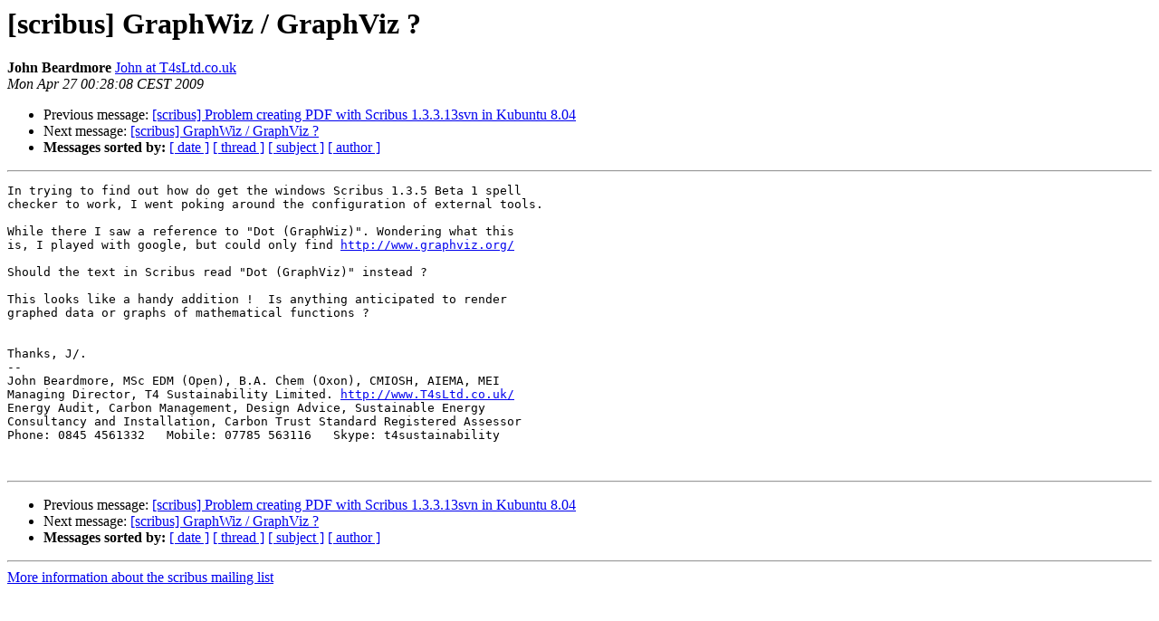

--- FILE ---
content_type: text/html
request_url: http://lists.scribus.net/pipermail/scribus/2009-April/004629.html
body_size: 3151
content:
<!DOCTYPE HTML PUBLIC "-//W3C//DTD HTML 3.2//EN">
<HTML>
 <HEAD>
   <TITLE> [scribus] GraphWiz / GraphViz ?
   </TITLE>
   <LINK REL="Index" HREF="index.html" >
   <LINK REL="made" HREF="mailto:scribus%40lists.scribus.net?Subject=Re%3A%20%5Bscribus%5D%20GraphWiz%20/%20GraphViz%20%3F&In-Reply-To=%3C49F4DFF8.1080908%40T4sLtd.co.uk%3E">
   <META NAME="robots" CONTENT="index,nofollow">
   <META http-equiv="Content-Type" content="text/html; charset=us-ascii">
   <LINK REL="Previous"  HREF="004627.html">
   <LINK REL="Next"  HREF="004641.html">
 </HEAD>
 <BODY BGCOLOR="#ffffff">
   <H1>[scribus] GraphWiz / GraphViz ?</H1>
    <B>John Beardmore</B> 
    <A HREF="mailto:scribus%40lists.scribus.net?Subject=Re%3A%20%5Bscribus%5D%20GraphWiz%20/%20GraphViz%20%3F&In-Reply-To=%3C49F4DFF8.1080908%40T4sLtd.co.uk%3E"
       TITLE="[scribus] GraphWiz / GraphViz ?">John at T4sLtd.co.uk
       </A><BR>
    <I>Mon Apr 27 00:28:08 CEST 2009</I>
    <P><UL>
        <LI>Previous message: <A HREF="004627.html">[scribus] Problem creating PDF with Scribus 1.3.3.13svn in	Kubuntu 8.04
</A></li>
        <LI>Next message: <A HREF="004641.html">[scribus] GraphWiz / GraphViz ?
</A></li>
         <LI> <B>Messages sorted by:</B> 
              <a href="date.html#4629">[ date ]</a>
              <a href="thread.html#4629">[ thread ]</a>
              <a href="subject.html#4629">[ subject ]</a>
              <a href="author.html#4629">[ author ]</a>
         </LI>
       </UL>
    <HR>  
<!--beginarticle-->
<PRE>In trying to find out how do get the windows Scribus 1.3.5 Beta 1 spell 
checker to work, I went poking around the configuration of external tools.

While there I saw a reference to &quot;Dot (GraphWiz)&quot;. Wondering what this 
is, I played with google, but could only find <A HREF="http://www.graphviz.org/">http://www.graphviz.org/</A>

Should the text in Scribus read &quot;Dot (GraphViz)&quot; instead ?

This looks like a handy addition !  Is anything anticipated to render 
graphed data or graphs of mathematical functions ?


Thanks, J/.
-- 
John Beardmore, MSc EDM (Open), B.A. Chem (Oxon), CMIOSH, AIEMA, MEI
Managing Director, T4 Sustainability Limited. <A HREF="http://www.T4sLtd.co.uk/">http://www.T4sLtd.co.uk/</A>
Energy Audit, Carbon Management, Design Advice, Sustainable Energy
Consultancy and Installation, Carbon Trust Standard Registered Assessor
Phone: 0845 4561332   Mobile: 07785 563116   Skype: t4sustainability


</PRE>

<!--endarticle-->
    <HR>
    <P><UL>
        <!--threads-->
	<LI>Previous message: <A HREF="004627.html">[scribus] Problem creating PDF with Scribus 1.3.3.13svn in	Kubuntu 8.04
</A></li>
	<LI>Next message: <A HREF="004641.html">[scribus] GraphWiz / GraphViz ?
</A></li>
         <LI> <B>Messages sorted by:</B> 
              <a href="date.html#4629">[ date ]</a>
              <a href="thread.html#4629">[ thread ]</a>
              <a href="subject.html#4629">[ subject ]</a>
              <a href="author.html#4629">[ author ]</a>
         </LI>
       </UL>

<hr>
<a href="http://lists.scribus.net/mailman/listinfo/scribus">More information about the scribus
mailing list</a><br>
</body></html>
